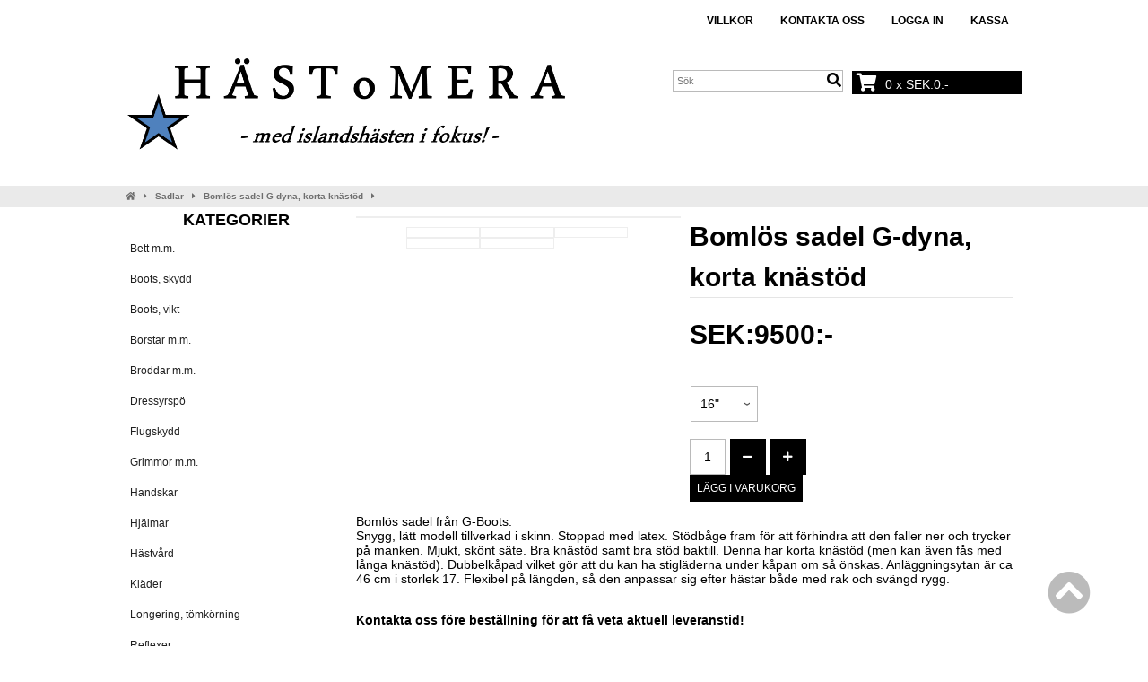

--- FILE ---
content_type: text/html; charset=iso-8859-1
request_url: https://www.hastomera.se/bomlos-sadel-dyna-korta-knastod-p-567.html?cPath=16&osCsid=bc1adf2270f36323fb29c8b74588fdc2
body_size: 6405
content:
<!doctype html>
<html dir="LTR" lang="sv">
<head>
<meta http-equiv="Content-Type" content="text/html; charset=iso-8859-1">
<base href="https://www.hastomera.se/">
<link rel="stylesheet" type="text/css" href="theme/parser.php?css=theme/design.css">
<link rel="stylesheet" type="text/css" href="theme/parser.php?css=header/5.css">
<link rel="stylesheet" type="text/css" href="theme/parser.php?css=column_left/1.css">
<link rel="stylesheet" type="text/css" href="theme/parser.php?css=product_info/2.css">
<link rel="stylesheet" href="css/jquery.fancybox.min.css" type="text/css" media="screen">
<meta name="viewport" content="width=device-width, initial-scale=1.0">
<title>Bomlös sadel G-dyna, korta knästöd - G-Boots - hastomera.se</title>
<meta name="description" content="G-Boots, Boml&ouml;s sadel fr&aring;n G-Boots.Snygg, l&auml;tt modell tillverkad i skinn. Stoppad med latex. St&ouml;db&aring;ge fram f&ouml;r att f&ouml;rhindra att den faller ner och trycker p&aring; manken. Mjukt, sk&ouml;nt s&auml;te. Bra kn&auml;st&ouml;d samt bra st&ouml;d baktill. Denna har korta kn&a...">
<meta name="keywords" content="G-Boots, Bomlös sadel G-dyna, korta knästöd">
<meta name="robots" content="index,follow">
<meta name="revisit-after" content="5 days">
<meta name="distribution" content="global">
<meta name="expires" content="never">
<link rel="canonical" href="https://www.hastomera.se/bomlos-sadel-dyna-korta-knastod-p-567.html" >
<script type="text/javascript" src="javascript/prototype-1.7.3.js"></script>
<script type="text/javascript" src="javascript/scriptaculous.js?load=effects,builder"></script>
<script type="text/javascript" src="javascript/product.js"></script>

<link rel="stylesheet" href="css/cookieconsent.css" media="print" onload="this.media='all'">
<script defer src="javascript/cookieconsent.js"></script>
<script defer src="cookieconsent-init.php?language_cc=4"></script>
<link rel="stylesheet" href="css/fontawesome.min.css">
<script type="text/javascript" src="https://www.hastomera.se/javascript/jquery-3.3.1.min.js"></script>
<script type="text/javascript">
j=jQuery.noConflict();
</script><script type="text/javascript" src="javascript/jquery.fancybox.min.js"></script>
</head>
<body>
<!-- header //-->

<div id="mobilemenu" style="width:78%; height:100%; margin-left:-78%; position:absolute;">
  <div style="padding: 10px; margin-top: 10px;">
<div width="270" cellspacing="0" cellpadding="0">
  <!-- search //-->
<form name="quick_find" id="quick_find" action="https://www.hastomera.se/advanced_search_result.php" method="get"><input type="text" name="qkeywords" id="qkeywords"  maxlength="30" class="QuickFind" placeholder="Sök"><icon class="QuickFindIcon fa fa-search" onclick="document.forms.quick_find.submit();"></icon>
</form><!-- search_eof //-->
</div>
</div>
<div style="display:inline-block; vertical-align: top; padding-left: 10px;">
  <div class="language_select" align="left">
</div>
</div>
<div style="display:inline-block;">
  </div>
    
  
<div style="text-align:left; margin-left: -28px; padding: 10px;" class="menu_mobile">
<ol style="list-style-type: none; font-family: Arial, Verdana, sans-serif; color:#FFF;">
<li style="text-transform:uppercase; font-size: 14px;">
  <a href="https://www.hastomera.se">Hem</a><br />
</li>

<script type="text/javascript">
<!--
current_pName = 0;
//-->
</script>
      <li style="text-transform:uppercase; margin-left:-9px; font-size: 14px;">
        <a href="javascript: void(0);" onclick="showHideProducts('');">
        <i class="fa fa-caret-right" id="products_arrow"></i>
        <i class="fa fa-caret-down" id="products_arrow_open"></i>
        Produkter        </a>
        <br />
      </li>
      <div id="products_mobile">
            <li style="text-transform:uppercase; font-size: 14px;">
        <a href="https://www.hastomera.se/bett-mm-c-1.html">Bett&nbsp;m.m.</a>      </li>
      
            <li style="text-transform:uppercase; font-size: 14px;">
        <a href="https://www.hastomera.se/boots-skydd-c-25.html">Boots,&nbsp;skydd</a>      </li>
      
            <li style="text-transform:uppercase; font-size: 14px;">
        <a href="https://www.hastomera.se/boots-vikt-c-2.html">Boots,&nbsp;vikt</a>      </li>
      
            <li style="text-transform:uppercase; font-size: 14px;">
        <a href="https://www.hastomera.se/borstar-mm-c-3.html">Borstar&nbsp;m.m.</a>      </li>
      
            <li style="text-transform:uppercase; font-size: 14px;">
        <a href="https://www.hastomera.se/broddar-mm-c-4.html">Broddar&nbsp;m.m.</a>      </li>
      
            <li style="text-transform:uppercase; font-size: 14px;">
        <a href="https://www.hastomera.se/dressyrspo-c-24.html">Dressyrspö</a>      </li>
      
            <li style="text-transform:uppercase; font-size: 14px;">
        <a href="https://www.hastomera.se/flugskydd-c-6.html">Flugskydd</a>      </li>
      
            <li style="text-transform:uppercase; font-size: 14px;">
        <a href="https://www.hastomera.se/grimmor-mm-c-11.html">Grimmor&nbsp;m.m.</a>      </li>
      
            <li style="text-transform:uppercase; font-size: 14px;">
        <a href="https://www.hastomera.se/handskar-c-28.html">Handskar</a>      </li>
      
            <li style="text-transform:uppercase; font-size: 14px;">
        <a href="https://www.hastomera.se/hjalmar-c-10.html">Hjälmar</a>      </li>
      
            <li style="text-transform:uppercase; font-size: 14px;">
        <a href="https://www.hastomera.se/hastvard-c-12.html">Hästvård</a>      </li>
      
            <li style="text-transform:uppercase; font-size: 14px;">
        <a href="https://www.hastomera.se/klader-c-9.html">Kläder</a>      </li>
      
            <li style="text-transform:uppercase; font-size: 14px;">
        <a href="https://www.hastomera.se/longering-tomkorning-c-13.html">Longering,&nbsp;tömkörning</a>      </li>
      
            <li style="text-transform:uppercase; font-size: 14px;">
        <a href="https://www.hastomera.se/reflexer-c-15.html">Reflexer</a>      </li>
      
            <li style="text-transform:uppercase; font-size: 14px;">
        <a href="https://www.hastomera.se/sadeltillbehor-c-17.html">Sadeltillbehör</a>      </li>
      
            <li style="text-transform:uppercase; font-size: 14px;">
        <a href="https://www.hastomera.se/sadlar-c-16.html">Sadlar</a>      </li>
      
            <li style="text-transform:uppercase; font-size: 14px;">
        <a href="https://www.hastomera.se/stalltillbehor-c-18.html">Stalltillbehör</a>      </li>
      
            <li style="text-transform:uppercase; font-size: 14px;">
        <a href="https://www.hastomera.se/trans-mm-c-19.html">Träns&nbsp;m.m.</a>      </li>
      
            <li style="text-transform:uppercase; font-size: 14px;">
        <a href="https://www.hastomera.se/tyglar-c-20.html">Tyglar</a>      </li>
      
            <li style="text-transform:uppercase; font-size: 14px;">
        <a href="https://www.hastomera.se/tacken-c-21.html">Täcken</a>      </li>
      
            <li style="text-transform:uppercase; font-size: 14px;">
        <a href="https://www.hastomera.se/ovriga-produkter-c-22.html">Övriga&nbsp;produkter</a>      </li>
      
      </div>

<br />

<span style="font-size:14px; text-transform:uppercase;">

<li><a href="https://www.hastomera.se/create_account.php">Logga in</a><br /></li><br />

<script type="text/javascript">
function show_pagesub_mobile(pageid) {
  jQuery("#parentpage"+pageid+"_arrow").toggle();
  jQuery("#parentpage"+pageid+"_arrow_open").toggle();
  jQuery("#pagesub"+pageid+"_mobile").toggle();
}
</script>
<li"><a href="https://www.hastomera.se/contact_us.php">Kontakta oss</a><br /></li>
</span>

</ol>
</div>

<script type="text/javascript">
<!--
function showHideProducts(pName) {
  jQuery(function(){
    jQuery("#products"+pName+"_mobile").toggle();
    jQuery("#products"+pName+"_arrow").toggle();
    jQuery("#products"+pName+"_arrow_open").toggle();
  });
}
jQuery(function(){
      jQuery("#products_arrow").hide();
      jQuery("#products_brands_mobile").hide();
  jQuery("#products_brands_arrow_open").hide();
});
//-->
</script>
</div>

<div id="fullwebpage" style="width:100%;" onclick="mobileclosemenu();">
<div class="webpage_blocker" style="position: fixed; width:100%; height:100%; display:none; z-index:10000;"></div>

<script type="text/javascript">
toggleMenu = 0;
function mobiletogglemenu()
{
  jQuery(function(){
    if (toggleMenu == 0) {
      jQuery("#mobilemenu").animate({marginLeft:'0px'},300,function() {toggleMenu = 1;});
      jQuery("#mobilemenuopener").animate({marginLeft:'+=82%'},300);
      jQuery("#fullwebpage").animate({marginLeft:'82%'},300);
      jQuery(".webpage_blocker").css({'display':'inline'});
    } else {
      jQuery("#mobilemenu").animate({marginLeft:'-82%'},300,function() {toggleMenu = 0;});
      jQuery("#mobilemenuopener").animate({marginLeft:'-=82%'},300);
      jQuery("#fullwebpage").animate({marginLeft:'0px'},300);
      jQuery(".webpage_blocker").css({'display':'none'});
    }
  });
}
function mobileclosemenu()
{
  if (toggleMenu == 1) {mobiletogglemenu();}
}
</script>

  <!-- Superheader -->
  <div id="topTable" border="0" width="100%" cellspacing="0" cellpadding="0">
    <div valign="top">
      <div align="center" valign="top" class="superheader" id="headerWrapper">
        <div id="logoWrapper" class="CSW">
          <div class="headerContent_columnLeft">
            <div>
              <div class="language_select" align="left">
</div>
            </div>
          </div>
          <div id="headerContent">
            <div class="headerContent_columnRight">
              <div class="headerMenuWrapper " border="0" width="100%" cellspacing="0" cellpadding="0">
  <div>
    <div>
      <div class="HmenuWrapper" width="100%" border="0" cellspacing="0" cellpadding="0">
        <div>
          <div align="center">
            <div class="CSW">
              <div class="Hmenu">
                <nav id="verticalMenuWrapper">
                  <ul id="verticalMenu">      
                    <li><a href="https://www.hastomera.se/pages.php/page/conditions" class="headerNavigation">Villkor</a></li><li><a href="https://www.hastomera.se/contact_us.php" class="headerNavigation">Kontakta oss</a></li>                                            <li><a href="https://www.hastomera.se/login.php" class="headerNavigation">Logga in</a></li>
                                            <!--<li><a href="https://www.hastomera.se/shopping_cart.php" class="headerNavigation">Varukorg</a></li>//-->
                    <li><a href="https://www.hastomera.se/checkout.php" class="headerNavigation">Kassa</a></li>
                  </ul>
                </nav>
              </div>
            </div>
          </div>
        </div>
      </div>
    </div>
  </div>
</div>
            </div>
            <div class="headerContent_columnRight">
                          </div>
          </div>  
        </div>
      </div>
    </div>
  </div>
  <!-- ************************ -->
  
<!-- topTable -->
<div id="topTable" border="0" width="100%" style="height:100%" cellspacing="0" cellpadding="0">
  <div valign="top">
    <div valign="top" class="normal_header" id="headerWrapper">
      <div id="header" border="0" width="100%" cellspacing="0" cellpadding="0">
        <div class="header fullpage">
          <div valign="middle" align="center">
            <div id="logoWrapper" class="CSW">
              <div class="headerContent_columnLeft">
                <div class="header_buttons" onclick="mobiletogglemenu();">
                  <i class="fa fa-bars"></i>
                </div>
                <div>
                  <a href="https://www.hastomera.se"><img src="files/logo/store_logo.png" width="960" height="259" class="logo"  border="0" alt="HÄSToMERA" title="HÄSToMERA"></a>                </div>
                <div onclick="window.location.assign('shopping_cart.php');" class="header_buttons">
                                    <i class="fa fa-shopping-cart"></i>
                </div>
              </div>
              <div id="headerContent">
                <div class="headerContent_columnRight">
                  <!-- search //-->
<form name="quick_find" id="quick_find" action="https://www.hastomera.se/advanced_search_result.php" method="get"><input type="text" name="qkeywords" id="qkeywords"  maxlength="30" class="QuickFind" placeholder="Sök"><icon class="QuickFindIcon fa fa-search" onclick="document.forms.quick_find.submit();"></icon>
</form><!-- search_eof //-->
                </div>
                <div class="headerContent_columnRight">
                  
  <a href="/shopping_cart.php"><div
  onmouseover="document.getElementById('minicartshower').style.display='block';"
  onmouseout="document.getElementById('minicartshower').style.display='none';"
  >
  <div id="minicart"><icon class="fa fa-shopping-cart" style="margin-left: -15px; margin-right: 5px; font-size: 20px;"></icon>&nbsp;0&nbsp;x&nbsp;SEK:0:-</div><div id="minicartshower" style="display:none;">  <div id="minicartLinks" style="position: relative; bottom: -1em;">  
  <div><a href="https://www.hastomera.se/shopping_cart.php">Varukorg</span></a></div>
  <div><a href="https://www.hastomera.se/checkout.php">Kassa</span></a></div>
  </div>
</div>
</div></a><!-- shopping_cart_eof //-->

                </div>
              </div> 
              <div class="headerMenuWrapper " border="0" cellspacing="0" cellpadding="0">
  <div>
    <div>
      <div class="HmenuWrapper" border="0" cellspacing="0" cellpadding="0">
        <div>
          <div align="center">
            <div class="CSW">
              <div class="Hmenu">
                <nav id="verticalMenuWrapper">
                  <ul id="verticalMenu">
                                      </ul>
                </nav>
              </div>
            </div>
          </div>
        </div>
      </div>
    </div>
  </div>
</div>
            </div>
          </div>
        </div>
        <div>
          <div>
          </div>
        </div>
      </div>
            <div border="0" width="100%" cellspacing="0" cellpadding="0">
        <div onmouseover="hide_menus();">
          <div align="center" style="position:relative;">
                      </div>
        </div>
        <script type="text/javascript">
        var mouseoutside = 0;
        jQuery(".topmenu > div > div").hover(
          function() {
            mouseoutside = 1;
          },
          function() {
            mouseoutside = 0;
          }
        );

                var menus = [];

        function hide_menus() {
          if (mouseoutside == 0) {
            for (i of menus) {
              document.getElementById(i).style.display = "none";
            }
          }
        }

        function show_menu(i) {
          hide_menus();
          if (document.getElementById(i)) {
            document.getElementById(i).style.display = "block";
          } else {
            for (i of menus) {
              document.getElementById(i).style.display = "none";
            }
          }
        }
        </script>
      </div>

      <div class="headerMenuWrapper " border="0" width="100%" cellspacing="0" cellpadding="0">
  <div>
    <div>
      <div class="breadcrumbWrapper" width="100%" border="0" cellspacing="0" cellpadding="0">
        <div>
          <div align="center">
            <div class="CSW">
              <div class="breadcrumb" align="left">
                <a href="https://www.hastomera.se"><i class="fas fa-home"></i></a> &nbsp; <i class="fas fa-caret-right"></i> &nbsp; <a href="https://www.hastomera.se/sadlar-c-16.html">Sadlar</a> &nbsp; <i class="fas fa-caret-right"></i> &nbsp; <a href="https://www.hastomera.se/bomlos-sadel-dyna-korta-knastod-p-567.html?cPath=16">Bomlös sadel G-dyna, korta knästöd</a> &nbsp; <i class="fas fa-caret-right"></i> &nbsp; <a href="https://www.hastomera.se/bomlos-sadel-dyna-korta-knastod-p-567.html?cPath=16"></a>              </div>
            </div>
          </div>
        </div>
      </div>
    </div>
  </div>
</div>
    </div>
  </div>
  <div class="mainWrapper" onmouseover="hide_menus();">
    <div valign="top" style="vertical-align:top;" id="mainContentWrapper">
              <div class="maintable CSW" align="center" bgcolor="" border="0" cellspacing="" cellpadding="">
          <div>
            <div valign="top">
              
      
            <icon class="fa fa-chevron-circle-up scrollToTop" onclick="window.scrollTo(0, 0);"></icon><div id="mainPageWrapper">
      <div id="LeftMenuWrapper">
      <div id="LeftMenu">
        <div>
  <div>
    <div id="colleftShower" class="fa fa-bars" onclick="
         var disp=(document.getElementById('colleftWrapper').style.display!='block')?'block':'none';
         document.getElementById('colleftWrapper').style.display=disp;
         document.getElementById('colleftShower').style.display='none';
    ">
      <span>
        Meny      </span>
    </div>
    <div id="colleftWrapper">
      <div>
        <!-- categories //-->
          <div class="categories">
            <div>
<div border="0" width="100%" cellspacing="0" cellpadding="0">
  <div>
    <div valign="middle" width="100%" height="17" class="infoBoxHeading">Kategorier</div>
  </div>
</div>
<div border="0" width="100%" cellspacing="0" cellpadding="1" class="columnInfoBox">
  <div>
    <div><div border="0" width="100%" cellspacing="0" cellpadding="3" class="columnInfoBoxContents">
  <div>
    <div align="left" class="boxText"><div class="categoriesContents"><ol><li class='notselected'><a style="white-space: nowrap;" href="https://www.hastomera.se/bett-mm-c-1.html">Bett m.m.</a></li><li class='notselected'><a style="white-space: nowrap;" href="https://www.hastomera.se/boots-skydd-c-25.html">Boots, skydd</a></li><li class='notselected'><a style="white-space: nowrap;" href="https://www.hastomera.se/boots-vikt-c-2.html">Boots, vikt</a></li><li class='notselected'><a style="white-space: nowrap;" href="https://www.hastomera.se/borstar-mm-c-3.html">Borstar m.m.</a></li><li class='notselected'><a style="white-space: nowrap;" href="https://www.hastomera.se/broddar-mm-c-4.html">Broddar m.m.</a></li><li class='notselected'><a style="white-space: nowrap;" href="https://www.hastomera.se/dressyrspo-c-24.html">Dressyrspö</a></li><li class='notselected'><a style="white-space: nowrap;" href="https://www.hastomera.se/flugskydd-c-6.html">Flugskydd</a></li><li class='notselected'><a style="white-space: nowrap;" href="https://www.hastomera.se/grimmor-mm-c-11.html">Grimmor m.m.</a></li><li class='notselected'><a style="white-space: nowrap;" href="https://www.hastomera.se/handskar-c-28.html">Handskar</a></li><li class='notselected'><a style="white-space: nowrap;" href="https://www.hastomera.se/hjalmar-c-10.html">Hjälmar</a></li><li class='notselected'><a style="white-space: nowrap;" href="https://www.hastomera.se/hastvard-c-12.html">Hästvård</a></li><li class='notselected'><a style="white-space: nowrap;" href="https://www.hastomera.se/klader-c-9.html">Kläder</a></li><li class='notselected'><a style="white-space: nowrap;" href="https://www.hastomera.se/longering-tomkorning-c-13.html">Longering, tömkörning</a></li><li class='notselected'><a style="white-space: nowrap;" href="https://www.hastomera.se/reflexer-c-15.html">Reflexer</a></li><li class='notselected'><a style="white-space: nowrap;" href="https://www.hastomera.se/sadeltillbehor-c-17.html">Sadeltillbehör</a></li><li class='selected'><a style="white-space: nowrap;" href="https://www.hastomera.se/sadlar-c-16.html">Sadlar</a></li><li class='notselected'><a style="white-space: nowrap;" href="https://www.hastomera.se/stalltillbehor-c-18.html">Stalltillbehör</a></li><li class='notselected'><a style="white-space: nowrap;" href="https://www.hastomera.se/trans-mm-c-19.html">Träns m.m.</a></li><li class='notselected'><a style="white-space: nowrap;" href="https://www.hastomera.se/tyglar-c-20.html">Tyglar</a></li><li class='notselected'><a style="white-space: nowrap;" href="https://www.hastomera.se/tacken-c-21.html">Täcken</a></li><li class='notselected'><a style="white-space: nowrap;" href="https://www.hastomera.se/ovriga-produkter-c-22.html">Övriga produkter</a></li></ol></div></div>
  </div>
</div>
</div>
  </div>
</div>
</div>
</div>
<!-- categories_eof //-->
<!-- Payments Box //-->
    
          <br style="clear:both;" /><!-- payments_eof //-->
<!-- socialmedia //-->
<div>
   <div>
      <div class="socialmedia_links1">
                  <div class="socialmedia_link"><a href="/" target="_blank"><div><i class="fab fa-facebook-f"></i></div><div class="socialmedia_title">Facebook</div></a><div class="boxPages_underline"></div></div>
                        <div class="socialmedia_link"><a href="/" target="_blank"><div><i class="fab fa-instagram"></i></div><div class="socialmedia_title">Instagram</div></a><div class="boxPages_underline"></div></div>
                        <div class="socialmedia_link"><a href="/" target="_blank"><div><i class="fab fa-twitter"></i></div><div class="socialmedia_title">Twitter</div></a><div class="boxPages_underline"></div></div>
                        <div class="socialmedia_link"><a href="/" target="_blank"><div><i class="fab fa-pinterest"></i></div><div class="socialmedia_title">Pinterest</div></a><div class="boxPages_underline"></div></div>
                      <div class="socialmedia_link"><a href="/" target="_blank"><div><i class="fab fa-youtube"></i></div><div class="socialmedia_title">YouTube</div></a><div class="boxPages_underline"></div></div>
                <div class="socialmedia_link"><a href="/" target="_blank"><div><i class="fab fa-google-plus"></i></div><div class="socialmedia_title">Google+</div></a><div class="boxPages_underline"></div></div>
          </div>
   </div>
</div>
<!-- socialmedia_eof //-->
      </div>
    </div>
  </div>
</div>      </div>
    </div>
      <div id="mainContentDiv">
    <div>
                  <script type="text/javascript">
            lastbigpic = 0;
            function showbigpic(showbigpic) {
              jQuery("#img"+lastbigpic).toggle();
              jQuery("#img"+showbigpic).toggle();
              lastbigpic = showbigpic;
            }
            </script>
            <div>
  <div class="main">
    <div class="product_info" align="left">
              <div align="center" class="smallText">
          <div>
            <div>
              <div>
                <div id="img0" class="img_product">
                  <a href="https://www.hastomera.se/images/Gdyna_korta_kna.jpg" data-fancybox="gallery">
                    <img src="product_thumb.php?img=images/Gdyna_korta_kna.jpg&w=500&h=533" width="500" height="533" border="0" alt="Bomlös sadel G-dyna, korta knästöd" title="Bomlös sadel G-dyna, korta knästöd">                  </a>
                </div>
                <div id="img1" class="img_product" style="display:none;"><a href="https://www.hastomera.se/images/sadel2.jpg" data-fancybox="gallery" class="fancybox_images" rel="product_images"><img src="images/sadel2.jpg" width="500" height="9999" border="0" alt="Bomlös sadel G-dyna, korta knästöd" title="Bomlös sadel G-dyna, korta knästöd"></a></div><div id="img2" class="img_product" style="display:none;"><a href="https://www.hastomera.se/images/sadel1.jpg" data-fancybox="gallery" class="fancybox_images" rel="product_images"><img src="images/sadel1.jpg" width="500" height="9999" border="0" alt="Bomlös sadel G-dyna, korta knästöd" title="Bomlös sadel G-dyna, korta knästöd"></a></div><div id="img3" class="img_product" style="display:none;"><a href="https://www.hastomera.se/images/sadel4.jpg" data-fancybox="gallery" class="fancybox_images" rel="product_images"><img src="images/sadel4.jpg" width="500" height="9999" border="0" alt="Bomlös sadel G-dyna, korta knästöd" title="Bomlös sadel G-dyna, korta knästöd"></a></div><div id="img4" class="img_product" style="display:none;"><a href="https://www.hastomera.se/images/sadel5.jpg" data-fancybox="gallery" class="fancybox_images" rel="product_images"><img src="images/sadel5.jpg" width="500" height="9999" border="0" alt="Bomlös sadel G-dyna, korta knästöd" title="Bomlös sadel G-dyna, korta knästöd"></a></div>                
                  <div><div class="main" align="left">
                  <div align="center" class="smallText mopics"><div align="center">
<div class="smallText mopics_container">
<div align="center" class="mopics_col" style="width:33%">
                <a href="javascript:void(0);" onClick="showbigpic(0)"><img src="product_thumb.php?img=images/Gdyna_korta_kna.jpg&w=234&h=250" width="234" height="250" hspace="5" vspace="5" border="0" alt="Bomlös sadel G-dyna, korta knästöd" title="Bomlös sadel G-dyna, korta knästöd"></a>
                </div>
<div align="center" class="mopics_col" style="width:33%">
                <a href="javascript:void(0);" onClick="showbigpic(1)"><img src="product_thumb.php?img=images/sadel2.jpg&w=188&h=250" width="188" height="250" hspace="5" vspace="5" border="0" alt="Bomlös sadel G-dyna, korta knästöd" title="Bomlös sadel G-dyna, korta knästöd"></a>
                </div>
<div align="center" class="mopics_col" style="width:33%">
                <a href="javascript:void(0);" onClick="showbigpic(2)"><img src="product_thumb.php?img=images/sadel1.jpg&w=188&h=250" width="188" height="250" hspace="5" vspace="5" border="0" alt="Bomlös sadel G-dyna, korta knästöd" title="Bomlös sadel G-dyna, korta knästöd"></a>
                </div>
<div align="center" class="mopics_col" style="width:33%">
                <a href="javascript:void(0);" onClick="showbigpic(3)"><img src="images/sadel4.jpg" width="250" height="250" hspace="5" vspace="5" border="0" alt="Bomlös sadel G-dyna, korta knästöd" title="Bomlös sadel G-dyna, korta knästöd"></a>
                </div>
<div align="center" class="mopics_col" style="width:33%">
                <a href="javascript:void(0);" onClick="showbigpic(4)"><img src="images/sadel5.jpg" width="250" height="250" hspace="5" vspace="5" border="0" alt="Bomlös sadel G-dyna, korta knästöd" title="Bomlös sadel G-dyna, korta knästöd"></a>
                </div>
</div>
</div>
</div>
                  </div>
                  </div>
              </div>
            </div>
          </div>
        </div>
              <div class="product_info_buy">
        <div>
          <div>
            <div class="pageHeading">
              <h1>
                Bomlös sadel G-dyna, korta knästöd              </h1>
            </div>       
          </div>
          <div>
            <div>
                          </div>
          </div>
        </div>

        <div style="background-color:#e5e5e5; width:100%; height:1px;">
        </div>

        <br>
        <div class="pagePrice" id="pageprice">
          SEK:9500:-        </div>
        <div cellpadding="0" cellspacing="0">
                  </div>
        <br>

        <form name="cart_quantity" id="cart_quantity" action="https://www.hastomera.se/bomlos-sadel-dyna-korta-knastod-p-567.html?action=add_product&amp;cPath=16" method="post">
                      <div>
                              <div>
                  <div class="main products_options">
                    <br>
                    <span class="options_dropdown">
                      <select name="id[7]"><option value="238">16&quot;</option><option value="233">16,5&quot;</option><option value="234">17&quot;</option><option value="235">17,5&quot;</option><option value="236">18&quot;</option><option value="237">18,5&quot;</option></select>                    </span>
                  </div>
                </div>
                            </div>
            <br>
            
						<div class="main">
							              <script type="text/javascript">
              function quantity_up_down(quantity_up_down) {
                if (quantity_up_down == 'down') {
                  if (Number(jQuery("input#cart_quantity").val()) > 0) {
                    jQuery("input#cart_quantity").val(Number(jQuery("input#cart_quantity").val()) - 1);
                  }
                } else {
                  jQuery("input#cart_quantity").val(Number(jQuery("input#cart_quantity").val()) + 1);
                }
              }
              </script>
              <input type="text" name="cart_quantity" id="cart_quantity" value="1" size="6"><span class="product_quantity_up_down" onclick="quantity_up_down('down');"><span><i class="fa fa-minus"></i></span></span><span class="product_quantity_up_down" onclick="quantity_up_down('up');"><span><i class="fa fa-plus"></i></span></span><br /><input type="hidden" name="products_id" value="567" id="products_id"><input type="submit" class="cssButton" value="Lägg i varukorg" >          </div>

        </form>
              </div>
    </div>
      </div>
</div>

<div>
  <div>
    <p>Boml&ouml;s sadel fr&aring;n G-Boots.<br>Snygg, l&auml;tt modell tillverkad i skinn. Stoppad med latex. St&ouml;db&aring;ge fram f&ouml;r att f&ouml;rhindra att den faller ner och trycker p&aring; manken. Mjukt, sk&ouml;nt s&auml;te. Bra kn&auml;st&ouml;d samt bra st&ouml;d baktill. Denna har korta kn&auml;st&ouml;d (men kan &auml;ven f&aring;s med l&aring;nga kn&auml;st&ouml;d). Dubbelk&aring;pad vilket g&ouml;r att du kan ha stigl&auml;derna under k&aring;pan om s&aring; &ouml;nskas. Anl&auml;ggningsytan &auml;r ca 46 cm i storlek 17. Flexibel p&aring; l&auml;ngden, s&aring; den anpassar sig efter h&auml;star b&aring;de med rak och sv&auml;ngd rygg.<br><br><strong></strong></p>
<p><strong>Kontakta oss f&ouml;re best&auml;llning f&ouml;r att f&aring; veta aktuell&nbsp;leveranstid!&nbsp;</strong></p><!-- start bundle At the beginning of Bundle Mod Addition 21.01.2005-->          
 <!-- end bundle End of  Bundle Mod Addition 21.01.2005-->
  </div>
</div>

        <div>
          <div>
            <!-- also_purchased_products //-->
  <div style="font-size:0;">
      </div>
  <!-- also_purchased_products_eof //-->
            </div>
        </div>
            </div>
  </div>
</div>
    </div>
  </div>
</div>



      </div>
    </div>
  </div>
  
<div id="footerWrapper">
  <div id="footer" class="">
    <br/>
    <div class="footer_boxes">
      <div>
                      <div>
                          <div class="footer_box_title">
              <div>
                Kontakt              </div>
            </div>
                          <div class="footer_box_underline">
              </div>
                          <div width="100%" cellpadding="0" cellspacing="0">
              <!-- Logo Box //-->
<div>
  <div class="boxContact">
    HÄSToMERA<br>M. Bauer Redovisning & Handel AB<br>Norra Solhemsvägen 55<br>24493 Kävlinge<br>Telefon 0702-952327  </div>
</div>
<!-- logo_eof //-->
            </div>
            </div>              <div>
                          <div class="footer_box_title">
              <div>
                Webbshop              </div>
            </div>
                          <div class="footer_box_underline">
              </div>
                          <div width="100%" cellpadding="0" cellspacing="0">
              <!-- pages //-->
          <div>
            <div class="boxPages">
<div border="0" width="100%" cellspacing="0" cellpadding="1" class="columnInfoBox">
  <div>
    <div><div border="0" width="100%" cellspacing="0" cellpadding="3" class="columnInfoBoxContents">
  <div>
    <div align="left" class="boxText"><a href="https://www.hastomera.se/pages.php/page/info">Info<i class="fas fa-angle-right"></i></a><div class="boxPages_underline"></div><br><a href="https://www.hastomera.se/pages.php/page/conditions">Villkor<i class="fas fa-angle-right"></i></a><div class="boxPages_underline"></div><br><a href="https://www.hastomera.se/contact_us.php">Kontakta oss<i class="fas fa-angle-right"></i></a><div class="boxPages_underline"></div><br><a href="https://www.hastomera.se/sitemap.php">Sitemap<i class="fas fa-angle-right"></i></a></div>
  </div>
</div>
</div>
  </div>
</div>
            </div>
          </div>
<!-- pages_eof //-->
            </div>
            </div>              <div>
                          <div class="footer_box_title">
              <div>
                Info              </div>
            </div>
                          <div class="footer_box_underline">
              </div>
                          <div width="100%" cellpadding="0" cellspacing="0">
              <!-- page //-->
  <div>
    <div class="boxPage">
      <p>Vi reserverar oss f&ouml;r eventuella tryckfel, slutf&ouml;rs&auml;ljning eller leverant&ouml;rsf&ouml;rseningar.</p>
<p>Copyright &copy; 2014&nbsp;H&Auml;SToMERA</p>
<p></p>    </div>
  </div>
<!-- page_eof //-->
            </div>
                        </div>
      </div>
    </div>
    <style type="text/css">
      .footer_boxes > div > div {
        width:33.333333333333%;
      }
    </style>
    <br/>  </div>
  <div align="center" style="background-color:#000;">
    

<div style="color:#fff; font-size:12px;">
<!-- Banner Info Box //-->
     Powered by <a href="https://talex.se" target="_blank" style="color:#fff; font-size:12px">Talex</a> - komplett <a href="https://talex.se" target="_blank" style="color:#fff; font-size:12px">e-handelsplattform</a> & smarta <a href="https://talex.se" target="_blank" style="color:#fff; font-size:12px">e-handelsl&ouml;sningar</a><!-- card_eof //-->
</div>  </div>
</div>

<div id="footerHeight">
</div>
<script type="text/javascript">
function setfooterheight() {
  jQuery("#footerHeight").show();
  jQuery("#footerHeight").height(jQuery("#footerWrapper").height());
  jQuery("#footerWrapper").css("position", "absolute");
  jQuery("#footerWrapper").css("bottom", "0px");
  footerWrapperPosition = jQuery("#footerWrapper").position();
  footerHeightPosition = jQuery("#footerHeight").position();
  if (footerWrapperPosition.top < footerHeightPosition.top) {
    jQuery("#footerWrapper").css("position", "static");
    jQuery("#footerHeight").hide();
  }
}
setfooterheight();
jQuery(window).resize(function() {
  setfooterheight();
});
</script>


<!--slutagg fÃ¶r id:full_webpage-->
</div>

  <script type="text/plain" data-cookiecategory="cookieconsent">
    gtag('consent', 'update', {
      'ad_storage': 'granted',
      'ad_user_data': 'granted',
      'ad_personalization': 'granted',
      'analytics_storage': 'granted'
    });
  </script>
  </body>
</html>


--- FILE ---
content_type: text/css;charset=iso-8859-1
request_url: https://www.hastomera.se/theme/parser.php?css=header/5.css
body_size: 654
content:
.headerContent_columnLeft{float:left;max-width:50%;}img.logo{height:auto;max-width:100%;}.headerContent_columnLeft div{display:table-cell;vertical-align:middle;}.normal_header .headerContent_columnRight{display:table-cell;height:80px;vertical-align:middle;}.normal_header #headerContent .headerContent_columnRight:nth-child(1){padding-right:10px;}#verticalMenuWrapper{text-align:left;}.superheader #logoWrapper{padding-top:0px;background:transparent;}.superheader{height:50px !important;background-color:#ffffff;}.superheader #headerContent{height:50px;}.superheader .headerContent_columnLeft div{height:50px;}.superheader .headerContent_columnRight{display:table-cell;height:50px;vertical-align:middle;}.HmenuWrapper{background-color:transparent;}.normal_header .headerContent_columnRight .CSW{min-width:auto;width:auto;}@media screen and (max-width:700px){#headerContent{top:auto;width:auto;}.normal_header #headerContent{display:table;float:none;width:100%;}.headerMenuWrapper{display:inline-block;}.normal_header .headerContent_columnLeft{float:none;max-width:none;}.normal_header .headerContent_columnLeft div{display:inline;}.normal_header .headerContent_columnRight{width:50%;}.normal_header #headerContent .headerContent_columnRight:nth-child(1){padding-right:0px;}#headerWrapper{height:auto;}#minicart{padding:20px;}#minicartshower{display:none !important;}}@media screen and (max-width:500px){.Hmenu{width:auto;}#headerContent{display:inline-block;float:none;}.headerContent_columnLeft{float:none;max-width:none;display:table;width:100%;}.normal_header .headerContent_columnLeft div{display:table-cell;height:auto;}.headerMenuWrapper{display:none;}.superheader #headerContent{height:auto;}.superheader .headerContent_columnLeft div{height:auto;}}

--- FILE ---
content_type: text/css;charset=iso-8859-1
request_url: https://www.hastomera.se/theme/parser.php?css=product_info/2.css
body_size: 935
content:
.product_info{width:100%;display:flex;}.product_info > div{flex-grow:1;flex-basis:50%;}.product_info_buy{padding-left:10px;}.img_product{aspect-ratio:1 / 1;font-size:0px;border:thin solid #eee;}.img_product a, .mopics_col a{display:inline-block;width:100%;height:100%;position:relative;}.img_product img, .mopics_col img{width:auto;object-fit:contain;max-height:100%;margin:auto;left:0px;right:0px;top:0px;bottom:0px;position:absolute;}.mopics_container{padding-top:10px;}.mopics_col{border:thin solid #eee;padding:5px;aspect-ratio:1/1;vertical-align:middle;box-sizing:border-box;-moz-box-sizing:border-box;-webkit-box-sizing:border-box;-webkit-text-size-adjust:none;}.pagePrice{font-size:30px;}.inc_ex_vat_text{font-size:14px;}.product_info input#cart_quantity{width:40px;height:40px;padding-top:0px;padding-bottom:0px;font-size:14px;text-align:center;box-sizing:border-box;-moz-box-sizing:border-box;-webkit-box-sizing:border-box;-webkit-text-size-adjust:none;vertical-align:top;}.product_quantity_up_down{margin-left:5px;vertical-align:top;}.product_quantity_up_down span{display:table-cell;width:40px;height:40px;vertical-align:middle;text-align:center;background-color:#000000;color:#ffffff;cursor:pointer;}div.products_options{font-size:11px;text-transform:uppercase;color:#000000;}.options_dropdown{background:url(/images/design/select_style2.png) no-repeat right;display:inline-block;}.options_dropdown select{appearance:none;-moz-appearance:none;-webkit-appearance:none;background:transparent;padding-left:10px;padding-right:25px;height:40px;min-width:75px;font-size:14px;}.options_dropdown select::-ms-expand{display:none;}.product_info_tell_a_friend{width:100%;padding-top:20px;padding-bottom:20px;}.product_info_tell_a_friend #to_email_address{margin-bottom:10px;}.boxTellAFriend .boxText{border:thin solid #ccc;}.boxTellAFriend div{text-align:left;}.boxTellAFriend div{text-transform:uppercase;}div.mopics_container{display:inline-block;width:250px;text-align:left;font-size:0px;}@media screen and (max-width:500px){.product_info{display:block;}}